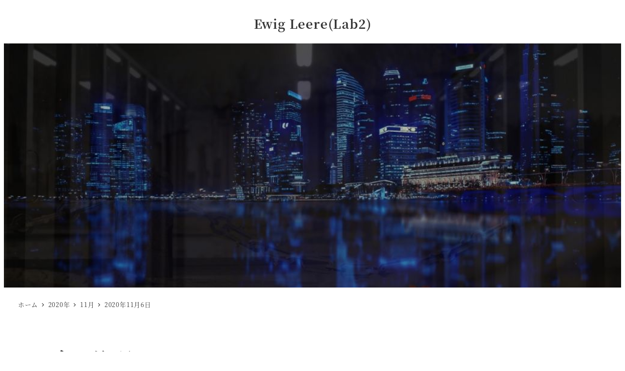

--- FILE ---
content_type: text/html; charset=UTF-8
request_url: https://labor.ewigleere.net/2020/11/06/
body_size: 15647
content:
<!DOCTYPE html>
<html lang="ja" data-sticky-footer="true" data-scrolled="false">

<head>
			<meta charset="UTF-8">
		<meta name="viewport" content="width=device-width, initial-scale=1, minimum-scale=1, viewport-fit=cover">
		<title>2020年11月6日 &#8211; Ewig Leere(Lab2)</title>
<meta name='robots' content='max-image-preview:large' />
	<style>img:is([sizes="auto" i], [sizes^="auto," i]) { contain-intrinsic-size: 3000px 1500px }</style>
						<meta property="og:title" content="2020年11月6日">
		
					<meta property="og:type" content="blog">
		
					<meta property="og:url" content="https://labor.ewigleere.net/2020/11/06/">
		
					<meta property="og:image" content="https://labor.ewigleere.net/wp-content/uploads/2018/12/None-lives-in-the-city-of-vanity.jpg">
		
					<meta property="og:site_name" content="Ewig Leere(Lab2)">
		
					<meta property="og:description" content="「Ewig Leere(Lab2)（エーヴィッヒリーレ・ラボ2）」はLinuxサーバやWebプログラミングなどITやPCに関する話題を綴っているブログです。">
		
					<meta property="og:locale" content="ja_JP">
		
				<link rel='dns-prefetch' href='//www.googletagmanager.com' />
<link rel="alternate" type="application/rss+xml" title="Ewig Leere(Lab2) &raquo; フィード" href="https://labor.ewigleere.net/feed/" />
<link rel="alternate" type="application/rss+xml" title="Ewig Leere(Lab2) &raquo; コメントフィード" href="https://labor.ewigleere.net/comments/feed/" />
		<link rel="profile" href="https://gmpg.org/xfn/11">
				<script type="text/javascript">
/* <![CDATA[ */
window._wpemojiSettings = {"baseUrl":"https:\/\/s.w.org\/images\/core\/emoji\/16.0.1\/72x72\/","ext":".png","svgUrl":"https:\/\/s.w.org\/images\/core\/emoji\/16.0.1\/svg\/","svgExt":".svg","source":{"concatemoji":"https:\/\/labor.ewigleere.net\/wp-includes\/js\/wp-emoji-release.min.js?ver=8f0cd16ef0379bc666dbfd1ab8af2c9c"}};
/*! This file is auto-generated */
!function(s,n){var o,i,e;function c(e){try{var t={supportTests:e,timestamp:(new Date).valueOf()};sessionStorage.setItem(o,JSON.stringify(t))}catch(e){}}function p(e,t,n){e.clearRect(0,0,e.canvas.width,e.canvas.height),e.fillText(t,0,0);var t=new Uint32Array(e.getImageData(0,0,e.canvas.width,e.canvas.height).data),a=(e.clearRect(0,0,e.canvas.width,e.canvas.height),e.fillText(n,0,0),new Uint32Array(e.getImageData(0,0,e.canvas.width,e.canvas.height).data));return t.every(function(e,t){return e===a[t]})}function u(e,t){e.clearRect(0,0,e.canvas.width,e.canvas.height),e.fillText(t,0,0);for(var n=e.getImageData(16,16,1,1),a=0;a<n.data.length;a++)if(0!==n.data[a])return!1;return!0}function f(e,t,n,a){switch(t){case"flag":return n(e,"\ud83c\udff3\ufe0f\u200d\u26a7\ufe0f","\ud83c\udff3\ufe0f\u200b\u26a7\ufe0f")?!1:!n(e,"\ud83c\udde8\ud83c\uddf6","\ud83c\udde8\u200b\ud83c\uddf6")&&!n(e,"\ud83c\udff4\udb40\udc67\udb40\udc62\udb40\udc65\udb40\udc6e\udb40\udc67\udb40\udc7f","\ud83c\udff4\u200b\udb40\udc67\u200b\udb40\udc62\u200b\udb40\udc65\u200b\udb40\udc6e\u200b\udb40\udc67\u200b\udb40\udc7f");case"emoji":return!a(e,"\ud83e\udedf")}return!1}function g(e,t,n,a){var r="undefined"!=typeof WorkerGlobalScope&&self instanceof WorkerGlobalScope?new OffscreenCanvas(300,150):s.createElement("canvas"),o=r.getContext("2d",{willReadFrequently:!0}),i=(o.textBaseline="top",o.font="600 32px Arial",{});return e.forEach(function(e){i[e]=t(o,e,n,a)}),i}function t(e){var t=s.createElement("script");t.src=e,t.defer=!0,s.head.appendChild(t)}"undefined"!=typeof Promise&&(o="wpEmojiSettingsSupports",i=["flag","emoji"],n.supports={everything:!0,everythingExceptFlag:!0},e=new Promise(function(e){s.addEventListener("DOMContentLoaded",e,{once:!0})}),new Promise(function(t){var n=function(){try{var e=JSON.parse(sessionStorage.getItem(o));if("object"==typeof e&&"number"==typeof e.timestamp&&(new Date).valueOf()<e.timestamp+604800&&"object"==typeof e.supportTests)return e.supportTests}catch(e){}return null}();if(!n){if("undefined"!=typeof Worker&&"undefined"!=typeof OffscreenCanvas&&"undefined"!=typeof URL&&URL.createObjectURL&&"undefined"!=typeof Blob)try{var e="postMessage("+g.toString()+"("+[JSON.stringify(i),f.toString(),p.toString(),u.toString()].join(",")+"));",a=new Blob([e],{type:"text/javascript"}),r=new Worker(URL.createObjectURL(a),{name:"wpTestEmojiSupports"});return void(r.onmessage=function(e){c(n=e.data),r.terminate(),t(n)})}catch(e){}c(n=g(i,f,p,u))}t(n)}).then(function(e){for(var t in e)n.supports[t]=e[t],n.supports.everything=n.supports.everything&&n.supports[t],"flag"!==t&&(n.supports.everythingExceptFlag=n.supports.everythingExceptFlag&&n.supports[t]);n.supports.everythingExceptFlag=n.supports.everythingExceptFlag&&!n.supports.flag,n.DOMReady=!1,n.readyCallback=function(){n.DOMReady=!0}}).then(function(){return e}).then(function(){var e;n.supports.everything||(n.readyCallback(),(e=n.source||{}).concatemoji?t(e.concatemoji):e.wpemoji&&e.twemoji&&(t(e.twemoji),t(e.wpemoji)))}))}((window,document),window._wpemojiSettings);
/* ]]> */
</script>
<link rel='stylesheet' id='slick-carousel-css' href='https://labor.ewigleere.net/wp-content/themes/snow-monkey/vendor/inc2734/wp-awesome-widgets/src/assets/packages/slick-carousel/slick/slick.css?ver=1722003393' type='text/css' media='all' />
<link rel='stylesheet' id='slick-carousel-theme-css' href='https://labor.ewigleere.net/wp-content/themes/snow-monkey/vendor/inc2734/wp-awesome-widgets/src/assets/packages/slick-carousel/slick/slick-theme.css?ver=1722003393' type='text/css' media='all' />
<link rel='stylesheet' id='wp-awesome-widgets-css' href='https://labor.ewigleere.net/wp-content/themes/snow-monkey/vendor/inc2734/wp-awesome-widgets/src/assets/css/app.css?ver=1722003393' type='text/css' media='all' />
<link rel='stylesheet' id='wp-share-buttons-css' href='https://labor.ewigleere.net/wp-content/themes/snow-monkey/vendor/inc2734/wp-share-buttons/src/assets/css/wp-share-buttons.css?ver=1722003393' type='text/css' media='all' />
<style id='wp-emoji-styles-inline-css' type='text/css'>

	img.wp-smiley, img.emoji {
		display: inline !important;
		border: none !important;
		box-shadow: none !important;
		height: 1em !important;
		width: 1em !important;
		margin: 0 0.07em !important;
		vertical-align: -0.1em !important;
		background: none !important;
		padding: 0 !important;
	}
</style>
<link rel='stylesheet' id='wp-block-library-css' href='https://labor.ewigleere.net/wp-includes/css/dist/block-library/style.min.css?ver=8f0cd16ef0379bc666dbfd1ab8af2c9c' type='text/css' media='all' />
<link rel='stylesheet' id='wp-like-me-box-css' href='https://labor.ewigleere.net/wp-content/themes/snow-monkey/vendor/inc2734/wp-like-me-box/src/assets/css/wp-like-me-box.css?ver=1722003393' type='text/css' media='all' />
<link rel='stylesheet' id='wp-oembed-blog-card-css' href='https://labor.ewigleere.net/wp-content/themes/snow-monkey/vendor/inc2734/wp-oembed-blog-card/src/assets/css/app.css?ver=1722003393' type='text/css' media='all' />
<style id='global-styles-inline-css' type='text/css'>
:root{--wp--preset--aspect-ratio--square: 1;--wp--preset--aspect-ratio--4-3: 4/3;--wp--preset--aspect-ratio--3-4: 3/4;--wp--preset--aspect-ratio--3-2: 3/2;--wp--preset--aspect-ratio--2-3: 2/3;--wp--preset--aspect-ratio--16-9: 16/9;--wp--preset--aspect-ratio--9-16: 9/16;--wp--preset--color--black: #000000;--wp--preset--color--cyan-bluish-gray: #abb8c3;--wp--preset--color--white: #ffffff;--wp--preset--color--pale-pink: #f78da7;--wp--preset--color--vivid-red: #cf2e2e;--wp--preset--color--luminous-vivid-orange: #ff6900;--wp--preset--color--luminous-vivid-amber: #fcb900;--wp--preset--color--light-green-cyan: #7bdcb5;--wp--preset--color--vivid-green-cyan: #00d084;--wp--preset--color--pale-cyan-blue: #8ed1fc;--wp--preset--color--vivid-cyan-blue: #0693e3;--wp--preset--color--vivid-purple: #9b51e0;--wp--preset--color--sm-accent: var(--accent-color);--wp--preset--color--sm-sub-accent: var(--sub-accent-color);--wp--preset--color--sm-text: var(--_color-text);--wp--preset--color--sm-text-alt: var(--_color-white);--wp--preset--color--sm-lightest-gray: var(--_lightest-color-gray);--wp--preset--color--sm-lighter-gray: var(--_lighter-color-gray);--wp--preset--color--sm-light-gray: var(--_light-color-gray);--wp--preset--color--sm-gray: var(--_color-gray);--wp--preset--color--sm-dark-gray: var(--_dark-color-gray);--wp--preset--color--sm-darker-gray: var(--_darker-color-gray);--wp--preset--color--sm-darkest-gray: var(--_darkest-color-gray);--wp--preset--gradient--vivid-cyan-blue-to-vivid-purple: linear-gradient(135deg,rgba(6,147,227,1) 0%,rgb(155,81,224) 100%);--wp--preset--gradient--light-green-cyan-to-vivid-green-cyan: linear-gradient(135deg,rgb(122,220,180) 0%,rgb(0,208,130) 100%);--wp--preset--gradient--luminous-vivid-amber-to-luminous-vivid-orange: linear-gradient(135deg,rgba(252,185,0,1) 0%,rgba(255,105,0,1) 100%);--wp--preset--gradient--luminous-vivid-orange-to-vivid-red: linear-gradient(135deg,rgba(255,105,0,1) 0%,rgb(207,46,46) 100%);--wp--preset--gradient--very-light-gray-to-cyan-bluish-gray: linear-gradient(135deg,rgb(238,238,238) 0%,rgb(169,184,195) 100%);--wp--preset--gradient--cool-to-warm-spectrum: linear-gradient(135deg,rgb(74,234,220) 0%,rgb(151,120,209) 20%,rgb(207,42,186) 40%,rgb(238,44,130) 60%,rgb(251,105,98) 80%,rgb(254,248,76) 100%);--wp--preset--gradient--blush-light-purple: linear-gradient(135deg,rgb(255,206,236) 0%,rgb(152,150,240) 100%);--wp--preset--gradient--blush-bordeaux: linear-gradient(135deg,rgb(254,205,165) 0%,rgb(254,45,45) 50%,rgb(107,0,62) 100%);--wp--preset--gradient--luminous-dusk: linear-gradient(135deg,rgb(255,203,112) 0%,rgb(199,81,192) 50%,rgb(65,88,208) 100%);--wp--preset--gradient--pale-ocean: linear-gradient(135deg,rgb(255,245,203) 0%,rgb(182,227,212) 50%,rgb(51,167,181) 100%);--wp--preset--gradient--electric-grass: linear-gradient(135deg,rgb(202,248,128) 0%,rgb(113,206,126) 100%);--wp--preset--gradient--midnight: linear-gradient(135deg,rgb(2,3,129) 0%,rgb(40,116,252) 100%);--wp--preset--font-size--small: 13px;--wp--preset--font-size--medium: 20px;--wp--preset--font-size--large: 36px;--wp--preset--font-size--x-large: 42px;--wp--preset--font-size--sm-xs: 0.8rem;--wp--preset--font-size--sm-s: 0.88rem;--wp--preset--font-size--sm-m: 1rem;--wp--preset--font-size--sm-l: 1.14rem;--wp--preset--font-size--sm-xl: 1.33rem;--wp--preset--font-size--sm-2-xl: 1.6rem;--wp--preset--font-size--sm-3-xl: 2rem;--wp--preset--font-size--sm-4-xl: 2.66rem;--wp--preset--font-size--sm-5-xl: 4rem;--wp--preset--font-size--sm-6-xl: 8rem;--wp--preset--spacing--20: var(--_s-2);--wp--preset--spacing--30: var(--_s-1);--wp--preset--spacing--40: var(--_s1);--wp--preset--spacing--50: var(--_s2);--wp--preset--spacing--60: var(--_s3);--wp--preset--spacing--70: var(--_s4);--wp--preset--spacing--80: var(--_s5);--wp--preset--shadow--natural: 6px 6px 9px rgba(0, 0, 0, 0.2);--wp--preset--shadow--deep: 12px 12px 50px rgba(0, 0, 0, 0.4);--wp--preset--shadow--sharp: 6px 6px 0px rgba(0, 0, 0, 0.2);--wp--preset--shadow--outlined: 6px 6px 0px -3px rgba(255, 255, 255, 1), 6px 6px rgba(0, 0, 0, 1);--wp--preset--shadow--crisp: 6px 6px 0px rgba(0, 0, 0, 1);--wp--custom--slim-width: 46rem;--wp--custom--content-max-width: var(--_global--container-max-width);--wp--custom--content-width: var(--wp--custom--content-max-width);--wp--custom--content-wide-width: calc(var(--wp--custom--content-width) + 240px);--wp--custom--has-sidebar-main-basis: var(--wp--custom--slim-width);--wp--custom--has-sidebar-sidebar-basis: 336px;}:root { --wp--style--global--content-size: var(--wp--custom--content-width);--wp--style--global--wide-size: var(--wp--custom--content-wide-width); }:where(body) { margin: 0; }.wp-site-blocks > .alignleft { float: left; margin-right: 2em; }.wp-site-blocks > .alignright { float: right; margin-left: 2em; }.wp-site-blocks > .aligncenter { justify-content: center; margin-left: auto; margin-right: auto; }:where(.wp-site-blocks) > * { margin-block-start: var(--_margin1); margin-block-end: 0; }:where(.wp-site-blocks) > :first-child { margin-block-start: 0; }:where(.wp-site-blocks) > :last-child { margin-block-end: 0; }:root { --wp--style--block-gap: var(--_margin1); }:root :where(.is-layout-flow) > :first-child{margin-block-start: 0;}:root :where(.is-layout-flow) > :last-child{margin-block-end: 0;}:root :where(.is-layout-flow) > *{margin-block-start: var(--_margin1);margin-block-end: 0;}:root :where(.is-layout-constrained) > :first-child{margin-block-start: 0;}:root :where(.is-layout-constrained) > :last-child{margin-block-end: 0;}:root :where(.is-layout-constrained) > *{margin-block-start: var(--_margin1);margin-block-end: 0;}:root :where(.is-layout-flex){gap: var(--_margin1);}:root :where(.is-layout-grid){gap: var(--_margin1);}.is-layout-flow > .alignleft{float: left;margin-inline-start: 0;margin-inline-end: 2em;}.is-layout-flow > .alignright{float: right;margin-inline-start: 2em;margin-inline-end: 0;}.is-layout-flow > .aligncenter{margin-left: auto !important;margin-right: auto !important;}.is-layout-constrained > .alignleft{float: left;margin-inline-start: 0;margin-inline-end: 2em;}.is-layout-constrained > .alignright{float: right;margin-inline-start: 2em;margin-inline-end: 0;}.is-layout-constrained > .aligncenter{margin-left: auto !important;margin-right: auto !important;}.is-layout-constrained > :where(:not(.alignleft):not(.alignright):not(.alignfull)){max-width: var(--wp--style--global--content-size);margin-left: auto !important;margin-right: auto !important;}.is-layout-constrained > .alignwide{max-width: var(--wp--style--global--wide-size);}body .is-layout-flex{display: flex;}.is-layout-flex{flex-wrap: wrap;align-items: center;}.is-layout-flex > :is(*, div){margin: 0;}body .is-layout-grid{display: grid;}.is-layout-grid > :is(*, div){margin: 0;}body{padding-top: 0px;padding-right: 0px;padding-bottom: 0px;padding-left: 0px;}a:where(:not(.wp-element-button)){color: var(--wp--preset--color--sm-accent);text-decoration: underline;}:root :where(.wp-element-button, .wp-block-button__link){background-color: var(--wp--preset--color--sm-accent);border-radius: var(--_global--border-radius);border-width: 0;color: var(--wp--preset--color--sm-text-alt);font-family: inherit;font-size: inherit;line-height: inherit;padding-top: calc(var(--_padding-1) * .5);padding-right: var(--_padding-1);padding-bottom: calc(var(--_padding-1) * .5);padding-left: var(--_padding-1);text-decoration: none;}.has-black-color{color: var(--wp--preset--color--black) !important;}.has-cyan-bluish-gray-color{color: var(--wp--preset--color--cyan-bluish-gray) !important;}.has-white-color{color: var(--wp--preset--color--white) !important;}.has-pale-pink-color{color: var(--wp--preset--color--pale-pink) !important;}.has-vivid-red-color{color: var(--wp--preset--color--vivid-red) !important;}.has-luminous-vivid-orange-color{color: var(--wp--preset--color--luminous-vivid-orange) !important;}.has-luminous-vivid-amber-color{color: var(--wp--preset--color--luminous-vivid-amber) !important;}.has-light-green-cyan-color{color: var(--wp--preset--color--light-green-cyan) !important;}.has-vivid-green-cyan-color{color: var(--wp--preset--color--vivid-green-cyan) !important;}.has-pale-cyan-blue-color{color: var(--wp--preset--color--pale-cyan-blue) !important;}.has-vivid-cyan-blue-color{color: var(--wp--preset--color--vivid-cyan-blue) !important;}.has-vivid-purple-color{color: var(--wp--preset--color--vivid-purple) !important;}.has-sm-accent-color{color: var(--wp--preset--color--sm-accent) !important;}.has-sm-sub-accent-color{color: var(--wp--preset--color--sm-sub-accent) !important;}.has-sm-text-color{color: var(--wp--preset--color--sm-text) !important;}.has-sm-text-alt-color{color: var(--wp--preset--color--sm-text-alt) !important;}.has-sm-lightest-gray-color{color: var(--wp--preset--color--sm-lightest-gray) !important;}.has-sm-lighter-gray-color{color: var(--wp--preset--color--sm-lighter-gray) !important;}.has-sm-light-gray-color{color: var(--wp--preset--color--sm-light-gray) !important;}.has-sm-gray-color{color: var(--wp--preset--color--sm-gray) !important;}.has-sm-dark-gray-color{color: var(--wp--preset--color--sm-dark-gray) !important;}.has-sm-darker-gray-color{color: var(--wp--preset--color--sm-darker-gray) !important;}.has-sm-darkest-gray-color{color: var(--wp--preset--color--sm-darkest-gray) !important;}.has-black-background-color{background-color: var(--wp--preset--color--black) !important;}.has-cyan-bluish-gray-background-color{background-color: var(--wp--preset--color--cyan-bluish-gray) !important;}.has-white-background-color{background-color: var(--wp--preset--color--white) !important;}.has-pale-pink-background-color{background-color: var(--wp--preset--color--pale-pink) !important;}.has-vivid-red-background-color{background-color: var(--wp--preset--color--vivid-red) !important;}.has-luminous-vivid-orange-background-color{background-color: var(--wp--preset--color--luminous-vivid-orange) !important;}.has-luminous-vivid-amber-background-color{background-color: var(--wp--preset--color--luminous-vivid-amber) !important;}.has-light-green-cyan-background-color{background-color: var(--wp--preset--color--light-green-cyan) !important;}.has-vivid-green-cyan-background-color{background-color: var(--wp--preset--color--vivid-green-cyan) !important;}.has-pale-cyan-blue-background-color{background-color: var(--wp--preset--color--pale-cyan-blue) !important;}.has-vivid-cyan-blue-background-color{background-color: var(--wp--preset--color--vivid-cyan-blue) !important;}.has-vivid-purple-background-color{background-color: var(--wp--preset--color--vivid-purple) !important;}.has-sm-accent-background-color{background-color: var(--wp--preset--color--sm-accent) !important;}.has-sm-sub-accent-background-color{background-color: var(--wp--preset--color--sm-sub-accent) !important;}.has-sm-text-background-color{background-color: var(--wp--preset--color--sm-text) !important;}.has-sm-text-alt-background-color{background-color: var(--wp--preset--color--sm-text-alt) !important;}.has-sm-lightest-gray-background-color{background-color: var(--wp--preset--color--sm-lightest-gray) !important;}.has-sm-lighter-gray-background-color{background-color: var(--wp--preset--color--sm-lighter-gray) !important;}.has-sm-light-gray-background-color{background-color: var(--wp--preset--color--sm-light-gray) !important;}.has-sm-gray-background-color{background-color: var(--wp--preset--color--sm-gray) !important;}.has-sm-dark-gray-background-color{background-color: var(--wp--preset--color--sm-dark-gray) !important;}.has-sm-darker-gray-background-color{background-color: var(--wp--preset--color--sm-darker-gray) !important;}.has-sm-darkest-gray-background-color{background-color: var(--wp--preset--color--sm-darkest-gray) !important;}.has-black-border-color{border-color: var(--wp--preset--color--black) !important;}.has-cyan-bluish-gray-border-color{border-color: var(--wp--preset--color--cyan-bluish-gray) !important;}.has-white-border-color{border-color: var(--wp--preset--color--white) !important;}.has-pale-pink-border-color{border-color: var(--wp--preset--color--pale-pink) !important;}.has-vivid-red-border-color{border-color: var(--wp--preset--color--vivid-red) !important;}.has-luminous-vivid-orange-border-color{border-color: var(--wp--preset--color--luminous-vivid-orange) !important;}.has-luminous-vivid-amber-border-color{border-color: var(--wp--preset--color--luminous-vivid-amber) !important;}.has-light-green-cyan-border-color{border-color: var(--wp--preset--color--light-green-cyan) !important;}.has-vivid-green-cyan-border-color{border-color: var(--wp--preset--color--vivid-green-cyan) !important;}.has-pale-cyan-blue-border-color{border-color: var(--wp--preset--color--pale-cyan-blue) !important;}.has-vivid-cyan-blue-border-color{border-color: var(--wp--preset--color--vivid-cyan-blue) !important;}.has-vivid-purple-border-color{border-color: var(--wp--preset--color--vivid-purple) !important;}.has-sm-accent-border-color{border-color: var(--wp--preset--color--sm-accent) !important;}.has-sm-sub-accent-border-color{border-color: var(--wp--preset--color--sm-sub-accent) !important;}.has-sm-text-border-color{border-color: var(--wp--preset--color--sm-text) !important;}.has-sm-text-alt-border-color{border-color: var(--wp--preset--color--sm-text-alt) !important;}.has-sm-lightest-gray-border-color{border-color: var(--wp--preset--color--sm-lightest-gray) !important;}.has-sm-lighter-gray-border-color{border-color: var(--wp--preset--color--sm-lighter-gray) !important;}.has-sm-light-gray-border-color{border-color: var(--wp--preset--color--sm-light-gray) !important;}.has-sm-gray-border-color{border-color: var(--wp--preset--color--sm-gray) !important;}.has-sm-dark-gray-border-color{border-color: var(--wp--preset--color--sm-dark-gray) !important;}.has-sm-darker-gray-border-color{border-color: var(--wp--preset--color--sm-darker-gray) !important;}.has-sm-darkest-gray-border-color{border-color: var(--wp--preset--color--sm-darkest-gray) !important;}.has-vivid-cyan-blue-to-vivid-purple-gradient-background{background: var(--wp--preset--gradient--vivid-cyan-blue-to-vivid-purple) !important;}.has-light-green-cyan-to-vivid-green-cyan-gradient-background{background: var(--wp--preset--gradient--light-green-cyan-to-vivid-green-cyan) !important;}.has-luminous-vivid-amber-to-luminous-vivid-orange-gradient-background{background: var(--wp--preset--gradient--luminous-vivid-amber-to-luminous-vivid-orange) !important;}.has-luminous-vivid-orange-to-vivid-red-gradient-background{background: var(--wp--preset--gradient--luminous-vivid-orange-to-vivid-red) !important;}.has-very-light-gray-to-cyan-bluish-gray-gradient-background{background: var(--wp--preset--gradient--very-light-gray-to-cyan-bluish-gray) !important;}.has-cool-to-warm-spectrum-gradient-background{background: var(--wp--preset--gradient--cool-to-warm-spectrum) !important;}.has-blush-light-purple-gradient-background{background: var(--wp--preset--gradient--blush-light-purple) !important;}.has-blush-bordeaux-gradient-background{background: var(--wp--preset--gradient--blush-bordeaux) !important;}.has-luminous-dusk-gradient-background{background: var(--wp--preset--gradient--luminous-dusk) !important;}.has-pale-ocean-gradient-background{background: var(--wp--preset--gradient--pale-ocean) !important;}.has-electric-grass-gradient-background{background: var(--wp--preset--gradient--electric-grass) !important;}.has-midnight-gradient-background{background: var(--wp--preset--gradient--midnight) !important;}.has-small-font-size{font-size: var(--wp--preset--font-size--small) !important;}.has-medium-font-size{font-size: var(--wp--preset--font-size--medium) !important;}.has-large-font-size{font-size: var(--wp--preset--font-size--large) !important;}.has-x-large-font-size{font-size: var(--wp--preset--font-size--x-large) !important;}.has-sm-xs-font-size{font-size: var(--wp--preset--font-size--sm-xs) !important;}.has-sm-s-font-size{font-size: var(--wp--preset--font-size--sm-s) !important;}.has-sm-m-font-size{font-size: var(--wp--preset--font-size--sm-m) !important;}.has-sm-l-font-size{font-size: var(--wp--preset--font-size--sm-l) !important;}.has-sm-xl-font-size{font-size: var(--wp--preset--font-size--sm-xl) !important;}.has-sm-2-xl-font-size{font-size: var(--wp--preset--font-size--sm-2-xl) !important;}.has-sm-3-xl-font-size{font-size: var(--wp--preset--font-size--sm-3-xl) !important;}.has-sm-4-xl-font-size{font-size: var(--wp--preset--font-size--sm-4-xl) !important;}.has-sm-5-xl-font-size{font-size: var(--wp--preset--font-size--sm-5-xl) !important;}.has-sm-6-xl-font-size{font-size: var(--wp--preset--font-size--sm-6-xl) !important;}
:root :where(.wp-block-pullquote){border-top-color: currentColor;border-top-width: 4px;border-top-style: solid;border-bottom-color: currentColor;border-bottom-width: 4px;border-bottom-style: solid;font-size: 1.5em;font-style: italic;font-weight: bold;line-height: 1.6;padding-top: var(--_padding2);padding-bottom: var(--_padding2);}
:root :where(.wp-block-code){background-color: var(--wp--preset--color--sm-lightest-gray);border-radius: var(--_global--border-radius);border-color: var(--wp--preset--color--sm-lighter-gray);border-width: 1px;border-style: solid;padding-top: var(--_padding1);padding-right: var(--_padding1);padding-bottom: var(--_padding1);padding-left: var(--_padding1);}
:root :where(.wp-block-search .wp-element-button,.wp-block-search  .wp-block-button__link){background-color: var(--wp--preset--color--sm-text-alt);border-width: 1px;color: var(--wp--preset--color--sm-text);padding-top: var(--_padding-2);padding-right: var(--_padding-2);padding-bottom: var(--_padding-2);padding-left: var(--_padding-2);}
:root :where(.wp-block-social-links-is-layout-flow) > :first-child{margin-block-start: 0;}:root :where(.wp-block-social-links-is-layout-flow) > :last-child{margin-block-end: 0;}:root :where(.wp-block-social-links-is-layout-flow) > *{margin-block-start: var(--_margin-1);margin-block-end: 0;}:root :where(.wp-block-social-links-is-layout-constrained) > :first-child{margin-block-start: 0;}:root :where(.wp-block-social-links-is-layout-constrained) > :last-child{margin-block-end: 0;}:root :where(.wp-block-social-links-is-layout-constrained) > *{margin-block-start: var(--_margin-1);margin-block-end: 0;}:root :where(.wp-block-social-links-is-layout-flex){gap: var(--_margin-1);}:root :where(.wp-block-social-links-is-layout-grid){gap: var(--_margin-1);}
:root :where(.wp-block-table > table){border-color: var(--wp--preset--color--sm-lighter-gray);}
</style>
<link rel='stylesheet' id='foobox-free-min-css' href='https://labor.ewigleere.net/wp-content/plugins/foobox-image-lightbox/free/css/foobox.free.min.css?ver=2.7.35' type='text/css' media='all' />
<link rel='stylesheet' id='ppress-frontend-css' href='https://labor.ewigleere.net/wp-content/plugins/wp-user-avatar/assets/css/frontend.min.css?ver=4.16.7' type='text/css' media='all' />
<link rel='stylesheet' id='ppress-flatpickr-css' href='https://labor.ewigleere.net/wp-content/plugins/wp-user-avatar/assets/flatpickr/flatpickr.min.css?ver=4.16.7' type='text/css' media='all' />
<link rel='stylesheet' id='ppress-select2-css' href='https://labor.ewigleere.net/wp-content/plugins/wp-user-avatar/assets/select2/select2.min.css?ver=8f0cd16ef0379bc666dbfd1ab8af2c9c' type='text/css' media='all' />
<link rel='stylesheet' id='snow-monkey-app-css' href='https://labor.ewigleere.net/wp-content/themes/snow-monkey/assets/css/app/app.css?ver=1722003393' type='text/css' media='all' />
<style id='snow-monkey-app-inline-css' type='text/css'>
@font-face { font-family: "Noto Sans JP"; font-style: normal; font-weight: 400; src: url("https://labor.ewigleere.net/wp-content/themes/snow-monkey/assets/fonts/NotoSansJP-Regular.woff2") format("woff2"); }@font-face { font-family: "Noto Sans JP"; font-style: normal; font-weight: 700; src: url("https://labor.ewigleere.net/wp-content/themes/snow-monkey/assets/fonts/NotoSansJP-Bold.woff2") format("woff2"); }@font-face { font-family: "Noto Serif JP"; font-style: normal; font-weight: 400; src: url("https://labor.ewigleere.net/wp-content/themes/snow-monkey/assets/fonts/NotoSerifJP-Regular.woff2") format("woff2"); }@font-face { font-family: "Noto Serif JP"; font-style: normal; font-weight: 700; src: url("https://labor.ewigleere.net/wp-content/themes/snow-monkey/assets/fonts/NotoSerifJP-Bold.woff2") format("woff2"); }@font-face { font-family: "M PLUS 1p"; font-style: normal; font-weight: 400; src: url("https://labor.ewigleere.net/wp-content/themes/snow-monkey/assets/fonts/MPLUS1p-Regular.woff2") format("woff2"); }@font-face { font-family: "M PLUS 1p"; font-style: normal; font-weight: 700; src: url("https://labor.ewigleere.net/wp-content/themes/snow-monkey/assets/fonts/MPLUS1p-Bold.woff2") format("woff2"); }@font-face { font-family: "M PLUS Rounded 1c"; font-style: normal; font-weight: 400; src: url("https://labor.ewigleere.net/wp-content/themes/snow-monkey/assets/fonts/MPLUSRounded1c-Regular.woff2") format("woff2"); }@font-face { font-family: "M PLUS Rounded 1c"; font-style: normal; font-weight: 700; src: url("https://labor.ewigleere.net/wp-content/themes/snow-monkey/assets/fonts/MPLUSRounded1c-Bold.woff2") format("woff2"); }@font-face { font-family: "BIZ UDPGothic"; font-style: normal; font-weight: 400; src: url("https://labor.ewigleere.net/wp-content/themes/snow-monkey/assets/fonts/BIZUDPGothic-Regular.woff2") format("woff2"); }@font-face { font-family: "BIZ UDPGothic"; font-style: normal; font-weight: 700; src: url("https://labor.ewigleere.net/wp-content/themes/snow-monkey/assets/fonts/BIZUDPGothic-Bold.woff2") format("woff2"); }@font-face { font-family: "BIZ UDPMincho"; font-style: normal; font-weight: 400; src: url("https://labor.ewigleere.net/wp-content/themes/snow-monkey/assets/fonts/BIZUDPMincho-Regular.woff2") format("woff2"); }@font-face { font-family: "BIZ UDPMincho"; font-style: normal; font-weight: 700; src: url("https://labor.ewigleere.net/wp-content/themes/snow-monkey/assets/fonts/BIZUDPMincho-Bold.woff2") format("woff2"); }
input[type="email"],input[type="number"],input[type="password"],input[type="search"],input[type="tel"],input[type="text"],input[type="url"],textarea { font-size: 16px }
:root { --_margin-scale: 1;--_space: 1.8rem;--_space-unitless: 1.8;--accent-color: #042600;--wp--preset--color--accent-color: var(--accent-color);--dark-accent-color: #000000;--light-accent-color: #0f8c00;--lighter-accent-color: #16d100;--lightest-accent-color: #18e300;--sub-accent-color: #707593;--wp--preset--color--sub-accent-color: var(--sub-accent-color);--dark-sub-accent-color: #444759;--light-sub-accent-color: #aaadbf;--lighter-sub-accent-color: #d1d3dd;--lightest-sub-accent-color: #dcdde4;--_half-leading: 0.4;--font-family: "Noto Serif JP",serif;--_global--font-family: var(--font-family);--_global--font-size-px: 16px }
html { letter-spacing: 0.05rem }
.p-infobar__inner { background-color: #042600 }
.p-infobar__content { color: #fff }
</style>
<link rel='stylesheet' id='snow-monkey-theme-css' href='https://labor.ewigleere.net/wp-content/themes/snow-monkey/assets/css/app/app-theme.css?ver=1722003393' type='text/css' media='all' />
<style id='snow-monkey-theme-inline-css' type='text/css'>
:root { --entry-content-h2-background-color: #f7f7f7;--entry-content-h2-padding: calc(var(--_space) * 0.25) calc(var(--_space) * 0.25) calc(var(--_space) * 0.25) calc(var(--_space) * 0.5);--entry-content-h3-border-bottom: 1px solid #eee;--entry-content-h3-padding: 0 0 calc(var(--_space) * 0.25);--widget-title-display: flex;--widget-title-flex-direction: row;--widget-title-align-items: center;--widget-title-justify-content: center;--widget-title-pseudo-display: block;--widget-title-pseudo-content: "";--widget-title-pseudo-height: 1px;--widget-title-pseudo-background-color: #111;--widget-title-pseudo-flex: 1 0 0%;--widget-title-pseudo-min-width: 20px;--widget-title-before-margin-right: .5em;--widget-title-after-margin-left: .5em }
body { --entry-content-h2-border-left: 1px solid var(--wp--preset--color--sm-accent) }
</style>
<link rel='stylesheet' id='snow-monkey-custom-widgets-app-css' href='https://labor.ewigleere.net/wp-content/themes/snow-monkey/assets/css/custom-widgets/app.css?ver=1722003393' type='text/css' media='all' />
<link rel='stylesheet' id='snow-monkey-custom-widgets-theme-css' href='https://labor.ewigleere.net/wp-content/themes/snow-monkey/assets/css/custom-widgets/app-theme.css?ver=1722003393' type='text/css' media='all' />
<link rel='stylesheet' id='snow-monkey-block-library-app-css' href='https://labor.ewigleere.net/wp-content/themes/snow-monkey/assets/css/block-library/app.css?ver=1722003393' type='text/css' media='all' />
<link rel='stylesheet' id='snow-monkey-block-library-theme-css' href='https://labor.ewigleere.net/wp-content/themes/snow-monkey/assets/css/block-library/app-theme.css?ver=1722003393' type='text/css' media='all' />
<link rel='stylesheet' id='spider-css' href='https://labor.ewigleere.net/wp-content/themes/snow-monkey/assets/css/app/spider.css?ver=1722003393' type='text/css' media='all' />
<script type="text/javascript" id="wp-oembed-blog-card-js-extra">
/* <![CDATA[ */
var WP_OEMBED_BLOG_CARD = {"endpoint":"https:\/\/labor.ewigleere.net\/wp-json\/wp-oembed-blog-card\/v1"};
/* ]]> */
</script>
<script type="text/javascript" src="https://labor.ewigleere.net/wp-content/themes/snow-monkey/vendor/inc2734/wp-oembed-blog-card/src/assets/js/app.js?ver=1722003393" id="wp-oembed-blog-card-js" defer="defer" data-wp-strategy="defer"></script>
<script type="text/javascript" src="https://labor.ewigleere.net/wp-content/themes/snow-monkey/vendor/inc2734/wp-contents-outline/src/assets/packages/@inc2734/contents-outline/dist/index.js?ver=1722003393" id="contents-outline-js" defer="defer" data-wp-strategy="defer"></script>
<script type="text/javascript" src="https://labor.ewigleere.net/wp-content/themes/snow-monkey/vendor/inc2734/wp-contents-outline/src/assets/js/app.js?ver=1722003393" id="wp-contents-outline-js" defer="defer" data-wp-strategy="defer"></script>
<script type="text/javascript" id="wp-share-buttons-js-extra">
/* <![CDATA[ */
var inc2734_wp_share_buttons = {"copy_success":"\u30b3\u30d4\u30fc\u3057\u307e\u3057\u305f\uff01","copy_failed":"\u30b3\u30d4\u30fc\u306b\u5931\u6557\u3057\u307e\u3057\u305f\uff01"};
/* ]]> */
</script>
<script type="text/javascript" src="https://labor.ewigleere.net/wp-content/themes/snow-monkey/vendor/inc2734/wp-share-buttons/src/assets/js/wp-share-buttons.js?ver=1722003393" id="wp-share-buttons-js" defer="defer" data-wp-strategy="defer"></script>
<script type="text/javascript" src="https://labor.ewigleere.net/wp-includes/js/jquery/jquery.min.js?ver=3.7.1" id="jquery-core-js"></script>
<script type="text/javascript" src="https://labor.ewigleere.net/wp-includes/js/jquery/jquery-migrate.min.js?ver=3.4.1" id="jquery-migrate-js"></script>
<script type="text/javascript" src="https://labor.ewigleere.net/wp-content/plugins/wp-user-avatar/assets/flatpickr/flatpickr.min.js?ver=4.16.7" id="ppress-flatpickr-js"></script>
<script type="text/javascript" src="https://labor.ewigleere.net/wp-content/plugins/wp-user-avatar/assets/select2/select2.min.js?ver=4.16.7" id="ppress-select2-js"></script>
<script type="text/javascript" src="https://www.googletagmanager.com/gtag/js?id=G-6259ZD7MS6&amp;ver=1" id="inc2734-wp-seo-google-analytics-js"></script>
<script type="text/javascript" id="inc2734-wp-seo-google-analytics-js-after">
/* <![CDATA[ */
window.dataLayer = window.dataLayer || []; function gtag(){dataLayer.push(arguments)}; gtag('js', new Date()); gtag('config', 'G-6259ZD7MS6');
/* ]]> */
</script>
<script type="text/javascript" src="https://labor.ewigleere.net/wp-content/themes/snow-monkey/assets/js/widgets.js?ver=1722003393" id="snow-monkey-widgets-js" defer="defer" data-wp-strategy="defer"></script>
<script type="text/javascript" src="https://labor.ewigleere.net/wp-content/themes/snow-monkey/assets/js/page-top.js?ver=1722003393" id="snow-monkey-page-top-js" defer="defer" data-wp-strategy="defer"></script>
<script type="text/javascript" src="https://labor.ewigleere.net/wp-content/themes/snow-monkey/assets/js/hash-nav.js?ver=1722003393" id="snow-monkey-hash-nav-js" defer="defer" data-wp-strategy="defer"></script>
<script type="text/javascript" src="https://labor.ewigleere.net/wp-content/themes/snow-monkey/assets/js/smooth-scroll.js?ver=1722003393" id="snow-monkey-smooth-scroll-js" defer="defer" data-wp-strategy="defer"></script>
<script type="text/javascript" src="https://labor.ewigleere.net/wp-content/themes/snow-monkey/assets/packages/spider/dist/js/spider.js?ver=1722003393" id="spider-js" defer="defer" data-wp-strategy="defer"></script>
<script type="text/javascript" id="snow-monkey-js-extra">
/* <![CDATA[ */
var snow_monkey = {"home_url":"https:\/\/labor.ewigleere.net","children_expander_open_label":"\u30b5\u30d6\u30e1\u30cb\u30e5\u30fc\u3092\u958b\u304f","children_expander_close_label":"\u30b5\u30d6\u30e1\u30cb\u30e5\u30fc\u3092\u9589\u3058\u308b"};
var inc2734_wp_share_buttons_facebook = {"endpoint":"https:\/\/labor.ewigleere.net\/wp-admin\/admin-ajax.php","action":"inc2734_wp_share_buttons_facebook","_ajax_nonce":"54c98918d5"};
var inc2734_wp_share_buttons_twitter = {"endpoint":"https:\/\/labor.ewigleere.net\/wp-admin\/admin-ajax.php","action":"inc2734_wp_share_buttons_twitter","_ajax_nonce":"7695e172dc"};
var inc2734_wp_share_buttons_hatena = {"endpoint":"https:\/\/labor.ewigleere.net\/wp-admin\/admin-ajax.php","action":"inc2734_wp_share_buttons_hatena","_ajax_nonce":"df18240a95"};
var inc2734_wp_share_buttons_feedly = {"endpoint":"https:\/\/labor.ewigleere.net\/wp-admin\/admin-ajax.php","action":"inc2734_wp_share_buttons_feedly","_ajax_nonce":"835292ba27"};
/* ]]> */
</script>
<script type="text/javascript" src="https://labor.ewigleere.net/wp-content/themes/snow-monkey/assets/js/app.js?ver=1722003393" id="snow-monkey-js" defer="defer" data-wp-strategy="defer"></script>
<script type="text/javascript" src="https://labor.ewigleere.net/wp-content/themes/snow-monkey/assets/packages/fontawesome-free/all.min.js?ver=1722003393" id="fontawesome6-js" defer="defer" data-wp-strategy="defer"></script>
<script type="text/javascript" id="foobox-free-min-js-before">
/* <![CDATA[ */
/* Run FooBox FREE (v2.7.35) */
var FOOBOX = window.FOOBOX = {
	ready: true,
	disableOthers: false,
	o: {wordpress: { enabled: true }, countMessage:'image %index of %total', captions: { dataTitle: ["captionTitle","title"], dataDesc: ["captionDesc","description"] }, rel: '', excludes:'.fbx-link,.nofoobox,.nolightbox,a[href*="pinterest.com/pin/create/button/"]', affiliate : { enabled: false }},
	selectors: [
		".gallery", ".wp-block-gallery", ".wp-caption", ".wp-block-image", "a:has(img[class*=wp-image-])", ".post a:has(img[class*=wp-image-])", ".foobox"
	],
	pre: function( $ ){
		// Custom JavaScript (Pre)
		
	},
	post: function( $ ){
		// Custom JavaScript (Post)
		
		// Custom Captions Code
		
	},
	custom: function( $ ){
		// Custom Extra JS
		
	}
};
/* ]]> */
</script>
<script type="text/javascript" src="https://labor.ewigleere.net/wp-content/plugins/foobox-image-lightbox/free/js/foobox.free.min.js?ver=2.7.35" id="foobox-free-min-js"></script>
<link rel="https://api.w.org/" href="https://labor.ewigleere.net/wp-json/" />		<meta name="google-site-verification" content="yqQ6v922sd1miKGt5_5cm1Z8MTzmNyyuM4v8_dn0qLw">
				<script type="application/ld+json">
			{"@context":"http:\/\/schema.org","@type":"WebSite","publisher":{"@type":"Organization","url":"https:\/\/labor.ewigleere.net","name":"Ewig Leere(Lab2)","logo":{"@type":"ImageObject","url":false}}}		</script>
							<meta name="twitter:card" content="summary_large_image">
		
					<meta name="twitter:site" content="@Bredtn_1et">
							<link rel="preload" href="https://labor.ewigleere.net/wp-content/themes/snow-monkey/assets/fonts/NotoSerifJP-Regular.woff2" as="font" type="font/woff2" crossorigin />
						<link rel="preload" href="https://labor.ewigleere.net/wp-content/themes/snow-monkey/assets/fonts/NotoSerifJP-Bold.woff2" as="font" type="font/woff2" crossorigin />
					<meta name="theme-color" content="#042600">
		<link rel="icon" href="https://labor.ewigleere.net/wp-content/uploads/2019/05/cropped-thumbnail_ewigleere_lab-32x32.jpg" sizes="32x32" />
<link rel="icon" href="https://labor.ewigleere.net/wp-content/uploads/2019/05/cropped-thumbnail_ewigleere_lab-192x192.jpg" sizes="192x192" />
<link rel="apple-touch-icon" href="https://labor.ewigleere.net/wp-content/uploads/2019/05/cropped-thumbnail_ewigleere_lab-180x180.jpg" />
<meta name="msapplication-TileImage" content="https://labor.ewigleere.net/wp-content/uploads/2019/05/cropped-thumbnail_ewigleere_lab-270x270.jpg" />
</head>

<body data-rsssl=1 class="archive date wp-theme-snow-monkey l-body--one-column l-body" id="body"
	data-has-sidebar="false"
	data-is-full-template="false"
	data-is-slim-width="false"
	data-header-layout="center"
		ontouchstart=""
	>

			<div id="page-start"></div>
			
	
	<div class="l-container">
		
<header class="l-header l-header--center" role="banner">
	
	<div class="l-header__content">
		
<div class="l-center-header" data-has-global-nav="false">
	<div class="c-container">
		
		<div class="l-center-header__row">
			<div class="c-row c-row--margin-s c-row--lg-margin c-row--middle c-row--between c-row--nowrap">
				
				
				
				<div class="c-row__col c-row__col--auto u-text-center">
					<div class="c-site-branding">
	
		<div class="c-site-branding__title">
								<a href="https://labor.ewigleere.net">Ewig Leere(Lab2)</a>
						</div>

		
	</div>
				</div>

				
				
							</div>
		</div>

			</div>
</div>
	</div>

	</header>

		<div class="l-contents" role="document">
			
			
			
			
<div
	class="c-page-header"
	data-align=""
	data-has-content="false"
	data-has-image="true"
	>

			<div class="c-page-header__bgimage">
			<img src="https://labor.ewigleere.net/wp-content/uploads/2019/05/Ewig-Leere-Background.jpg" alt="">
					</div>
	
	</div>

			<div class="l-contents__body">
				<div class="l-contents__container c-fluid-container">
					
<div class="p-breadcrumbs-wrapper">
	<ol class="c-breadcrumbs" itemscope itemtype="http://schema.org/BreadcrumbList">
								<li
				class="c-breadcrumbs__item"
				itemprop="itemListElement"
				itemscope
				itemtype="http://schema.org/ListItem"
			>
				<a
					itemscope
					itemtype="http://schema.org/Thing"
					itemprop="item"
					href="https://labor.ewigleere.net/"
					itemid="https://labor.ewigleere.net/"
									>
					<span itemprop="name">ホーム</span>
				</a>
				<meta itemprop="position" content="1" />
			</li>
								<li
				class="c-breadcrumbs__item"
				itemprop="itemListElement"
				itemscope
				itemtype="http://schema.org/ListItem"
			>
				<a
					itemscope
					itemtype="http://schema.org/Thing"
					itemprop="item"
					href="https://labor.ewigleere.net/2020/"
					itemid="https://labor.ewigleere.net/2020/"
									>
					<span itemprop="name">2020年</span>
				</a>
				<meta itemprop="position" content="2" />
			</li>
								<li
				class="c-breadcrumbs__item"
				itemprop="itemListElement"
				itemscope
				itemtype="http://schema.org/ListItem"
			>
				<a
					itemscope
					itemtype="http://schema.org/Thing"
					itemprop="item"
					href="https://labor.ewigleere.net/2020/11/"
					itemid="https://labor.ewigleere.net/2020/11/"
									>
					<span itemprop="name">11月</span>
				</a>
				<meta itemprop="position" content="3" />
			</li>
								<li
				class="c-breadcrumbs__item"
				itemprop="itemListElement"
				itemscope
				itemtype="http://schema.org/ListItem"
			>
				<a
					itemscope
					itemtype="http://schema.org/Thing"
					itemprop="item"
					href="https://labor.ewigleere.net/2020/11/06/"
					itemid="https://labor.ewigleere.net/2020/11/06/"
											aria-current="page"
									>
					<span itemprop="name">2020年11月6日</span>
				</a>
				<meta itemprop="position" content="4" />
			</li>
			</ol>
</div>

					
					<div class="l-contents__inner">
						<main class="l-contents__main" role="main">
							
							

<div class="c-entry">
	
<header class="c-entry__header">
	<h1 class="c-entry__title">2020年11月6日</h1>
</header>

	<div class="c-entry__body">
		
		
		

<div class="c-entry__content p-entry-content">
	
	
<div class="p-archive">
	
<ul
	class="c-entries c-entries--rich-media"
	data-has-infeed-ads="false"
	data-force-sm-1col="false"
>
					<li class="c-entries__item">
			
<a href="https://labor.ewigleere.net/2020/11/06/ansible_execute_yum_update/">
	<section class="c-entry-summary c-entry-summary--post c-entry-summary--type-post">
		
<div class="c-entry-summary__figure">
			<img width="768" height="432" src="https://labor.ewigleere.net/wp-content/uploads/2020/11/ansible-768x432.jpg" class="attachment-medium_large size-medium_large wp-post-image" alt="" decoding="async" fetchpriority="high" srcset="https://labor.ewigleere.net/wp-content/uploads/2020/11/ansible-768x432.jpg 768w, https://labor.ewigleere.net/wp-content/uploads/2020/11/ansible-300x169.jpg 300w, https://labor.ewigleere.net/wp-content/uploads/2020/11/ansible-1024x576.jpg 1024w, https://labor.ewigleere.net/wp-content/uploads/2020/11/ansible-150x84.jpg 150w, https://labor.ewigleere.net/wp-content/uploads/2020/11/ansible-1536x864.jpg 1536w, https://labor.ewigleere.net/wp-content/uploads/2020/11/ansible.jpg 1600w" sizes="(max-width: 768px) 100vw, 768px" />	
	
	<span class="c-entry-summary__term c-entry-summary__term--category-254 c-entry-summary__term--category-slug-ansible">
		Ansible	</span>
</div>

		<div class="c-entry-summary__body">
			<div class="c-entry-summary__header">
				
<h2 class="c-entry-summary__title">
	Ansible を使って yum update を実行する</h2>
			</div>

			
<div class="c-entry-summary__content">
	Ansibleコントロールノード を Dockerコンテナ でビルドし、リモートサーバに公開鍵認証で [&hellip;]</div>

			
<div class="c-entry-summary__meta">
	<ul class="c-meta">
					<li class="c-meta__item c-meta__item--author">
				<img alt='' src='https://labor.ewigleere.net/wp-content/uploads/2019/03/marisu_mini-100x100.jpg' srcset='https://labor.ewigleere.net/wp-content/uploads/2019/03/marisu_mini.jpg 2x' class='avatar avatar-96 photo' height='96' width='96' decoding='async'/>アルム＝バンド			</li>
		
					<li class="c-meta__item c-meta__item--published">
				2020年11月6日			</li>
		
					<li class="c-meta__item c-meta__item--categories">
				
	<span class="c-entry-summary__term c-entry-summary__term--category-254 c-entry-summary__term--category-slug-ansible">
		Ansible	</span>
			</li>
			</ul>
</div>
		</div>
	</section>
</a>
		</li>
		</ul>
</div>

	
	</div>

	</div>
</div>


													</main>
					</div>

					
									</div>
			</div>

					</div>

		
<footer class="l-footer l-footer--default" role="contentinfo">
	
	
	
<div class="l-footer-widget-area"
	data-is-slim-widget-area="true"
	data-is-content-widget-area="false"
	>
	
				<div class="c-container">
			<div class="c-row c-row--margin c-row--lg-margin-l">
				<div class="l-footer-widget-area__item c-row__col c-row__col--1-1 c-row__col--md-1-1 c-row__col--lg-1-3"><div id="search-3" class="c-widget widget_search"><form role="search" method="get" class="p-search-form" action="https://labor.ewigleere.net/"><label class="screen-reader-text" for="s">検索</label><div class="c-input-group"><div class="c-input-group__field"><input type="search" placeholder="検索 &hellip;" value="" name="s"></div><button class="c-input-group__btn">検索</button></div></form></div></div><div class="l-footer-widget-area__item c-row__col c-row__col--1-1 c-row__col--md-1-1 c-row__col--lg-1-3"><div id="rss-4" class="c-widget widget_rss"><h2 class="c-widget__title"><a class="rsswidget rss-widget-feed" href="https://labor.ewigleere.net/feed/"><img class="rss-widget-icon" style="border:0" width="14" height="14" src="https://labor.ewigleere.net/wp-includes/images/rss.png" alt="RSS" loading="lazy" /></a> <a class="rsswidget rss-widget-title" href="https://labor.ewigleere.net/">Ewig Leere(Lab2)</a></h2><ul><li><a class='rsswidget' href='https://labor.ewigleere.net/2025/10/07/trello-automation-test/'>Trello で自動化を試す</a></li><li><a class='rsswidget' href='https://labor.ewigleere.net/2025/10/06/instal-mailparse-library-in-laragons-php/'>ローカルの Laragon の PHP に mailparse ライブラリをインストールする</a></li><li><a class='rsswidget' href='https://labor.ewigleere.net/2025/07/19/fatal-detected-dubious-ownership-error-occurs/'>git init したリポジトリで fatal: detected dubious ownership in repository エラーが発生してしまう</a></li><li><a class='rsswidget' href='https://labor.ewigleere.net/2025/07/05/php-warning-showed-when-executing-php-commands-on-windows/'>(Windows) PHP のコマンドを実行すると PHP Warning: PHP Startup: Unable to load dynamic library の警告が表示される</a></li><li><a class='rsswidget' href='https://labor.ewigleere.net/2025/05/06/rust-to-determine-day-of-week/'>Rust で曜日判定を行う</a></li><li><a class='rsswidget' href='https://labor.ewigleere.net/2025/05/04/trying-vaultwarden-on-docker/'>Vaultwarden を Docker で試す</a></li><li><a class='rsswidget' href='https://labor.ewigleere.net/2025/04/04/chrome-fonts-are-now-bold/'>Google Chrome のフォントが太くなった</a></li><li><a class='rsswidget' href='https://labor.ewigleere.net/2025/04/03/sending-syslog-messages-via-php-socket-communication/'>PHP のソケット通信で Syslog メッセージを送信する</a></li><li><a class='rsswidget' href='https://labor.ewigleere.net/2025/04/02/restart-process-of-homebrew-exe/'>(PowerShell) 自作アプリケーション (exe) のプロセスを再起動する</a></li></ul></div></div><div class="l-footer-widget-area__item c-row__col c-row__col--1-1 c-row__col--md-1-1 c-row__col--lg-1-3"><div id="calendar-2" class="c-widget widget_calendar"><div id="calendar_wrap" class="calendar_wrap"><table id="wp-calendar" class="wp-calendar-table">
	<caption>2020年11月</caption>
	<thead>
	<tr>
		<th scope="col" aria-label="月曜日">月</th>
		<th scope="col" aria-label="火曜日">火</th>
		<th scope="col" aria-label="水曜日">水</th>
		<th scope="col" aria-label="木曜日">木</th>
		<th scope="col" aria-label="金曜日">金</th>
		<th scope="col" aria-label="土曜日">土</th>
		<th scope="col" aria-label="日曜日">日</th>
	</tr>
	</thead>
	<tbody>
	<tr>
		<td colspan="6" class="pad">&nbsp;</td><td><a href="https://labor.ewigleere.net/2020/11/01/" aria-label="2020年11月1日 に投稿を公開">1</a></td>
	</tr>
	<tr>
		<td><a href="https://labor.ewigleere.net/2020/11/02/" aria-label="2020年11月2日 に投稿を公開">2</a></td><td><a href="https://labor.ewigleere.net/2020/11/03/" aria-label="2020年11月3日 に投稿を公開">3</a></td><td><a href="https://labor.ewigleere.net/2020/11/04/" aria-label="2020年11月4日 に投稿を公開">4</a></td><td><a href="https://labor.ewigleere.net/2020/11/05/" aria-label="2020年11月5日 に投稿を公開">5</a></td><td><a href="https://labor.ewigleere.net/2020/11/06/" aria-label="2020年11月6日 に投稿を公開">6</a></td><td>7</td><td>8</td>
	</tr>
	<tr>
		<td><a href="https://labor.ewigleere.net/2020/11/09/" aria-label="2020年11月9日 に投稿を公開">9</a></td><td><a href="https://labor.ewigleere.net/2020/11/10/" aria-label="2020年11月10日 に投稿を公開">10</a></td><td><a href="https://labor.ewigleere.net/2020/11/11/" aria-label="2020年11月11日 に投稿を公開">11</a></td><td>12</td><td>13</td><td>14</td><td>15</td>
	</tr>
	<tr>
		<td>16</td><td>17</td><td><a href="https://labor.ewigleere.net/2020/11/18/" aria-label="2020年11月18日 に投稿を公開">18</a></td><td><a href="https://labor.ewigleere.net/2020/11/19/" aria-label="2020年11月19日 に投稿を公開">19</a></td><td><a href="https://labor.ewigleere.net/2020/11/20/" aria-label="2020年11月20日 に投稿を公開">20</a></td><td><a href="https://labor.ewigleere.net/2020/11/21/" aria-label="2020年11月21日 に投稿を公開">21</a></td><td><a href="https://labor.ewigleere.net/2020/11/22/" aria-label="2020年11月22日 に投稿を公開">22</a></td>
	</tr>
	<tr>
		<td><a href="https://labor.ewigleere.net/2020/11/23/" aria-label="2020年11月23日 に投稿を公開">23</a></td><td><a href="https://labor.ewigleere.net/2020/11/24/" aria-label="2020年11月24日 に投稿を公開">24</a></td><td><a href="https://labor.ewigleere.net/2020/11/25/" aria-label="2020年11月25日 に投稿を公開">25</a></td><td>26</td><td>27</td><td><a href="https://labor.ewigleere.net/2020/11/28/" aria-label="2020年11月28日 に投稿を公開">28</a></td><td>29</td>
	</tr>
	<tr>
		<td>30</td>
		<td class="pad" colspan="6">&nbsp;</td>
	</tr>
	</tbody>
	</table><nav aria-label="前と次の月" class="wp-calendar-nav">
		<span class="wp-calendar-nav-prev"><a href="https://labor.ewigleere.net/2020/10/">&laquo; 10月</a></span>
		<span class="pad">&nbsp;</span>
		<span class="wp-calendar-nav-next"><a href="https://labor.ewigleere.net/2020/12/">12月 &raquo;</a></span>
	</nav></div></div></div><div class="l-footer-widget-area__item c-row__col c-row__col--1-1 c-row__col--md-1-1 c-row__col--lg-1-3"><div id="categories-3" class="c-widget widget_categories"><h2 class="c-widget__title">カテゴリー</h2>
			<ul>
					<li class="cat-item cat-item-95"><a href="https://labor.ewigleere.net/category/cms/">CMS</a> (91)
<ul class='children'>
	<li class="cat-item cat-item-106"><a href="https://labor.ewigleere.net/category/cms/modx/">MODX</a> (6)
</li>
	<li class="cat-item cat-item-9"><a href="https://labor.ewigleere.net/category/cms/wordpress/">WordPress</a> (80)
</li>
</ul>
</li>
	<li class="cat-item cat-item-22"><a href="https://labor.ewigleere.net/category/css/">css</a> (33)
<ul class='children'>
	<li class="cat-item cat-item-24"><a href="https://labor.ewigleere.net/category/css/scss-css/">Scss</a> (18)
	<ul class='children'>
	<li class="cat-item cat-item-252"><a href="https://labor.ewigleere.net/category/css/scss-css/dartsass/">DartSass</a> (10)
</li>
	</ul>
</li>
</ul>
</li>
	<li class="cat-item cat-item-8"><a href="https://labor.ewigleere.net/category/javascirpt/">JavaScirpt</a> (137)
<ul class='children'>
	<li class="cat-item cat-item-255"><a href="https://labor.ewigleere.net/category/javascirpt/gulp/">Gulp</a> (27)
</li>
	<li class="cat-item cat-item-29"><a href="https://labor.ewigleere.net/category/javascirpt/jquery/">jQuery</a> (15)
</li>
	<li class="cat-item cat-item-220"><a href="https://labor.ewigleere.net/category/javascirpt/node-js/">Node.js</a> (28)
</li>
	<li class="cat-item cat-item-184"><a href="https://labor.ewigleere.net/category/javascirpt/react_js/">React.js</a> (22)
	<ul class='children'>
	<li class="cat-item cat-item-630"><a href="https://labor.ewigleere.net/category/javascirpt/react_js/next_js/">Next.js</a> (1)
</li>
	</ul>
</li>
	<li class="cat-item cat-item-25"><a href="https://labor.ewigleere.net/category/javascirpt/vue_js/">Vue.js</a> (12)
</li>
	<li class="cat-item cat-item-276"><a href="https://labor.ewigleere.net/category/javascirpt/webpack/">Webpack</a> (7)
</li>
</ul>
</li>
	<li class="cat-item cat-item-30"><a href="https://labor.ewigleere.net/category/php/">PHP</a> (95)
<ul class='children'>
	<li class="cat-item cat-item-39"><a href="https://labor.ewigleere.net/category/php/dietcake/">DietCake</a> (3)
</li>
	<li class="cat-item cat-item-165"><a href="https://labor.ewigleere.net/category/php/dietcube/">Dietcube</a> (7)
</li>
	<li class="cat-item cat-item-36"><a href="https://labor.ewigleere.net/category/php/laravel/">Laravel</a> (2)
</li>
	<li class="cat-item cat-item-119"><a href="https://labor.ewigleere.net/category/php/slim/">Slim</a> (7)
</li>
</ul>
</li>
	<li class="cat-item cat-item-80"><a href="https://labor.ewigleere.net/category/raspberry-pi/">Raspberry Pi</a> (5)
</li>
	<li class="cat-item cat-item-574"><a href="https://labor.ewigleere.net/category/sns/">SNS</a> (11)
<ul class='children'>
	<li class="cat-item cat-item-576"><a href="https://labor.ewigleere.net/category/sns/facebook/">facebook</a> (6)
</li>
	<li class="cat-item cat-item-589"><a href="https://labor.ewigleere.net/category/sns/instagram/">Instagram</a> (2)
</li>
	<li class="cat-item cat-item-590"><a href="https://labor.ewigleere.net/category/sns/mastodon/">Mastodon</a> (1)
</li>
	<li class="cat-item cat-item-575"><a href="https://labor.ewigleere.net/category/sns/twitter/">Twitter</a> (5)
</li>
</ul>
</li>
	<li class="cat-item cat-item-14"><a href="https://labor.ewigleere.net/category/web%e3%82%b5%e3%83%bc%e3%83%93%e3%82%b9/">Webサービス</a> (27)
</li>
	<li class="cat-item cat-item-56"><a href="https://labor.ewigleere.net/category/%e3%82%a4%e3%83%99%e3%83%b3%e3%83%88/">イベント</a> (10)
</li>
	<li class="cat-item cat-item-28"><a href="https://labor.ewigleere.net/category/%e3%82%b5%e3%83%bc%e3%83%90%e7%92%b0%e5%a2%83%e3%83%bb%e6%a7%8b%e7%af%89/">サーバ環境・構築</a> (95)
<ul class='children'>
	<li class="cat-item cat-item-254"><a href="https://labor.ewigleere.net/category/%e3%82%b5%e3%83%bc%e3%83%90%e7%92%b0%e5%a2%83%e3%83%bb%e6%a7%8b%e7%af%89/ansible/">Ansible</a> (6)
</li>
	<li class="cat-item cat-item-577"><a href="https://labor.ewigleere.net/category/%e3%82%b5%e3%83%bc%e3%83%90%e7%92%b0%e5%a2%83%e3%83%bb%e6%a7%8b%e7%af%89/apache/">Apache</a> (35)
</li>
	<li class="cat-item cat-item-567"><a href="https://labor.ewigleere.net/category/%e3%82%b5%e3%83%bc%e3%83%90%e7%92%b0%e5%a2%83%e3%83%bb%e6%a7%8b%e7%af%89/centos/">CentOS</a> (17)
</li>
	<li class="cat-item cat-item-733"><a href="https://labor.ewigleere.net/category/%e3%82%b5%e3%83%bc%e3%83%90%e7%92%b0%e5%a2%83%e3%83%bb%e6%a7%8b%e7%af%89/ubuntu/">Ubuntu</a> (2)
</li>
</ul>
</li>
	<li class="cat-item cat-item-564"><a href="https://labor.ewigleere.net/category/database/">データベース</a> (37)
<ul class='children'>
	<li class="cat-item cat-item-565"><a href="https://labor.ewigleere.net/category/database/mysql/">MySQL</a> (33)
	<ul class='children'>
	<li class="cat-item cat-item-734"><a href="https://labor.ewigleere.net/category/database/mysql/mariadb/">MariaDB</a> (2)
</li>
	<li class="cat-item cat-item-595"><a href="https://labor.ewigleere.net/category/database/mysql/phpmyadmin/">phpMyAdmin</a> (10)
</li>
	</ul>
</li>
	<li class="cat-item cat-item-566"><a href="https://labor.ewigleere.net/category/database/sqlite/">SQLite</a> (4)
</li>
</ul>
</li>
	<li class="cat-item cat-item-568"><a href="https://labor.ewigleere.net/category/browser/">ブラウザ</a> (26)
<ul class='children'>
	<li class="cat-item cat-item-569"><a href="https://labor.ewigleere.net/category/browser/chrome/">Chrome</a> (13)
</li>
	<li class="cat-item cat-item-573"><a href="https://labor.ewigleere.net/category/browser/edge/">Edge</a> (2)
</li>
	<li class="cat-item cat-item-570"><a href="https://labor.ewigleere.net/category/browser/firefox/">Firefox</a> (4)
</li>
	<li class="cat-item cat-item-572"><a href="https://labor.ewigleere.net/category/browser/internet-explorer/">Internet Explorer</a> (5)
</li>
	<li class="cat-item cat-item-586"><a href="https://labor.ewigleere.net/category/browser/safari/">Safari</a> (1)
</li>
	<li class="cat-item cat-item-571"><a href="https://labor.ewigleere.net/category/browser/vivaldi/">Vivaldi</a> (5)
</li>
</ul>
</li>
	<li class="cat-item cat-item-2"><a href="https://labor.ewigleere.net/category/%e3%83%97%e3%83%ad%e3%82%b0%e3%83%a9%e3%83%a0/">プログラム</a> (70)
</li>
	<li class="cat-item cat-item-1"><a href="https://labor.ewigleere.net/category/%e6%9c%aa%e5%88%86%e9%a1%9e/">未分類</a> (5)
</li>
	<li class="cat-item cat-item-16"><a href="https://labor.ewigleere.net/category/%e8%87%aa%e4%bd%9c/">自作</a> (69)
<ul class='children'>
	<li class="cat-item cat-item-162"><a href="https://labor.ewigleere.net/category/%e8%87%aa%e4%bd%9c/demonstration/">デモ</a> (30)
</li>
</ul>
</li>
	<li class="cat-item cat-item-3"><a href="https://labor.ewigleere.net/category/%e9%96%8b%e7%99%ba%e7%92%b0%e5%a2%83/">開発環境</a> (142)
<ul class='children'>
	<li class="cat-item cat-item-153"><a href="https://labor.ewigleere.net/category/%e9%96%8b%e7%99%ba%e7%92%b0%e5%a2%83/ci-cd/">CI/CD</a> (7)
</li>
	<li class="cat-item cat-item-253"><a href="https://labor.ewigleere.net/category/%e9%96%8b%e7%99%ba%e7%92%b0%e5%a2%83/docker_container/">Docker</a> (60)
</li>
	<li class="cat-item cat-item-721"><a href="https://labor.ewigleere.net/category/%e9%96%8b%e7%99%ba%e7%92%b0%e5%a2%83/laragon/">Laragon</a> (1)
</li>
	<li class="cat-item cat-item-256"><a href="https://labor.ewigleere.net/category/%e9%96%8b%e7%99%ba%e7%92%b0%e5%a2%83/xampp/">XAMPP</a> (9)
</li>
</ul>
</li>
	<li class="cat-item cat-item-15"><a href="https://labor.ewigleere.net/category/%e9%9b%91%e8%a8%98/">雑記</a> (63)
</li>
			</ul>

			</div></div><div class="l-footer-widget-area__item c-row__col c-row__col--1-1 c-row__col--md-1-1 c-row__col--lg-1-3"><div id="tag_cloud-3" class="c-widget widget_tag_cloud"><h2 class="c-widget__title">タグ</h2><div class="tagcloud"><a href="https://labor.ewigleere.net/tag/htaccess/" class="tag-cloud-link tag-link-67 tag-link-position-1" style="font-size: 21.44pt;" aria-label=".htaccess (17個の項目)">.htaccess<span class="tag-link-count"> (17)</span></a>
<a href="https://labor.ewigleere.net/tag/almalinux/" class="tag-cloud-link tag-link-408 tag-link-position-2" style="font-size: 11.36pt;" aria-label="AlmaLinux (7個の項目)">AlmaLinux<span class="tag-link-count"> (7)</span></a>
<a href="https://labor.ewigleere.net/tag/axios/" class="tag-cloud-link tag-link-20 tag-link-position-3" style="font-size: 11.36pt;" aria-label="axios (7個の項目)">axios<span class="tag-link-count"> (7)</span></a>
<a href="https://labor.ewigleere.net/tag/bash/" class="tag-cloud-link tag-link-111 tag-link-position-4" style="font-size: 15.28pt;" aria-label="bash (10個の項目)">bash<span class="tag-link-count"> (10)</span></a>
<a href="https://labor.ewigleere.net/tag/bootstrap/" class="tag-cloud-link tag-link-61 tag-link-position-5" style="font-size: 19.2pt;" aria-label="Bootstrap (14個の項目)">Bootstrap<span class="tag-link-count"> (14)</span></a>
<a href="https://labor.ewigleere.net/tag/bootstrap4/" class="tag-cloud-link tag-link-62 tag-link-position-6" style="font-size: 14.16pt;" aria-label="Bootstrap4 (9個の項目)">Bootstrap4<span class="tag-link-count"> (9)</span></a>
<a href="https://labor.ewigleere.net/tag/browsersync/" class="tag-cloud-link tag-link-203 tag-link-position-7" style="font-size: 8pt;" aria-label="Browsersync (5個の項目)">Browsersync<span class="tag-link-count"> (5)</span></a>
<a href="https://labor.ewigleere.net/tag/centos7/" class="tag-cloud-link tag-link-201 tag-link-position-8" style="font-size: 21.44pt;" aria-label="CentOS7 (17個の項目)">CentOS7<span class="tag-link-count"> (17)</span></a>
<a href="https://labor.ewigleere.net/tag/centos8/" class="tag-cloud-link tag-link-172 tag-link-position-9" style="font-size: 12.76pt;" aria-label="CentOS8 (8個の項目)">CentOS8<span class="tag-link-count"> (8)</span></a>
<a href="https://labor.ewigleere.net/tag/chrome%e6%8b%a1%e5%bc%b5%e6%a9%9f%e8%83%bd/" class="tag-cloud-link tag-link-266 tag-link-position-10" style="font-size: 12.76pt;" aria-label="Chrome拡張機能 (8個の項目)">Chrome拡張機能<span class="tag-link-count"> (8)</span></a>
<a href="https://labor.ewigleere.net/tag/composer/" class="tag-cloud-link tag-link-122 tag-link-position-11" style="font-size: 9.96pt;" aria-label="composer (6個の項目)">composer<span class="tag-link-count"> (6)</span></a>
<a href="https://labor.ewigleere.net/tag/cors/" class="tag-cloud-link tag-link-43 tag-link-position-12" style="font-size: 9.96pt;" aria-label="CORS (6個の項目)">CORS<span class="tag-link-count"> (6)</span></a>
<a href="https://labor.ewigleere.net/tag/dns/" class="tag-cloud-link tag-link-183 tag-link-position-13" style="font-size: 11.36pt;" aria-label="DNS (7個の項目)">DNS<span class="tag-link-count"> (7)</span></a>
<a href="https://labor.ewigleere.net/tag/docker-for-windows/" class="tag-cloud-link tag-link-191 tag-link-position-14" style="font-size: 19.2pt;" aria-label="Docker for Windows (14個の項目)">Docker for Windows<span class="tag-link-count"> (14)</span></a>
<a href="https://labor.ewigleere.net/tag/docker-for-windows-desktop/" class="tag-cloud-link tag-link-192 tag-link-position-15" style="font-size: 14.16pt;" aria-label="Docker for Windows Desktop (9個の項目)">Docker for Windows Desktop<span class="tag-link-count"> (9)</span></a>
<a href="https://labor.ewigleere.net/tag/eloquent/" class="tag-cloud-link tag-link-495 tag-link-position-16" style="font-size: 8pt;" aria-label="Eloquent (5個の項目)">Eloquent<span class="tag-link-count"> (5)</span></a>
<a href="https://labor.ewigleere.net/tag/excel/" class="tag-cloud-link tag-link-59 tag-link-position-17" style="font-size: 15.28pt;" aria-label="Excel (10個の項目)">Excel<span class="tag-link-count"> (10)</span></a>
<a href="https://labor.ewigleere.net/tag/ftp/" class="tag-cloud-link tag-link-250 tag-link-position-18" style="font-size: 9.96pt;" aria-label="ftp (6個の項目)">ftp<span class="tag-link-count"> (6)</span></a>
<a href="https://labor.ewigleere.net/tag/gatsby-js/" class="tag-cloud-link tag-link-277 tag-link-position-19" style="font-size: 8pt;" aria-label="Gatsby.js (5個の項目)">Gatsby.js<span class="tag-link-count"> (5)</span></a>
<a href="https://labor.ewigleere.net/tag/git/" class="tag-cloud-link tag-link-124 tag-link-position-20" style="font-size: 22pt;" aria-label="git (18個の項目)">git<span class="tag-link-count"> (18)</span></a>
<a href="https://labor.ewigleere.net/tag/github/" class="tag-cloud-link tag-link-35 tag-link-position-21" style="font-size: 15.28pt;" aria-label="Github (10個の項目)">Github<span class="tag-link-count"> (10)</span></a>
<a href="https://labor.ewigleere.net/tag/github-actions/" class="tag-cloud-link tag-link-155 tag-link-position-22" style="font-size: 8pt;" aria-label="Github Actions (5個の項目)">Github Actions<span class="tag-link-count"> (5)</span></a>
<a href="https://labor.ewigleere.net/tag/google-analytics/" class="tag-cloud-link tag-link-112 tag-link-position-23" style="font-size: 8pt;" aria-label="Google Analytics (5個の項目)">Google Analytics<span class="tag-link-count"> (5)</span></a>
<a href="https://labor.ewigleere.net/tag/guzzle/" class="tag-cloud-link tag-link-157 tag-link-position-24" style="font-size: 8pt;" aria-label="Guzzle (5個の項目)">Guzzle<span class="tag-link-count"> (5)</span></a>
<a href="https://labor.ewigleere.net/tag/logseq/" class="tag-cloud-link tag-link-608 tag-link-position-25" style="font-size: 11.36pt;" aria-label="Logseq (7個の項目)">Logseq<span class="tag-link-count"> (7)</span></a>
<a href="https://labor.ewigleere.net/tag/markdown/" class="tag-cloud-link tag-link-54 tag-link-position-26" style="font-size: 8pt;" aria-label="Markdown (5個の項目)">Markdown<span class="tag-link-count"> (5)</span></a>
<a href="https://labor.ewigleere.net/tag/nodist/" class="tag-cloud-link tag-link-105 tag-link-position-27" style="font-size: 9.96pt;" aria-label="nodist (6個の項目)">nodist<span class="tag-link-count"> (6)</span></a>
<a href="https://labor.ewigleere.net/tag/npm/" class="tag-cloud-link tag-link-221 tag-link-position-28" style="font-size: 9.96pt;" aria-label="npm (6個の項目)">npm<span class="tag-link-count"> (6)</span></a>
<a href="https://labor.ewigleere.net/tag/pdf/" class="tag-cloud-link tag-link-265 tag-link-position-29" style="font-size: 9.96pt;" aria-label="PDF (6個の項目)">PDF<span class="tag-link-count"> (6)</span></a>
<a href="https://labor.ewigleere.net/tag/perl/" class="tag-cloud-link tag-link-185 tag-link-position-30" style="font-size: 11.36pt;" aria-label="Perl (7個の項目)">Perl<span class="tag-link-count"> (7)</span></a>
<a href="https://labor.ewigleere.net/tag/powershell/" class="tag-cloud-link tag-link-138 tag-link-position-31" style="font-size: 19.76pt;" aria-label="PowerShell (15個の項目)">PowerShell<span class="tag-link-count"> (15)</span></a>
<a href="https://labor.ewigleere.net/tag/sourcetree/" class="tag-cloud-link tag-link-240 tag-link-position-32" style="font-size: 9.96pt;" aria-label="Sourcetree (6個の項目)">Sourcetree<span class="tag-link-count"> (6)</span></a>
<a href="https://labor.ewigleere.net/tag/ssh/" class="tag-cloud-link tag-link-235 tag-link-position-33" style="font-size: 12.76pt;" aria-label="SSH (8個の項目)">SSH<span class="tag-link-count"> (8)</span></a>
<a href="https://labor.ewigleere.net/tag/ssl/" class="tag-cloud-link tag-link-52 tag-link-position-34" style="font-size: 17.24pt;" aria-label="SSL (12個の項目)">SSL<span class="tag-link-count"> (12)</span></a>
<a href="https://labor.ewigleere.net/tag/trello/" class="tag-cloud-link tag-link-91 tag-link-position-35" style="font-size: 8pt;" aria-label="Trello (5個の項目)">Trello<span class="tag-link-count"> (5)</span></a>
<a href="https://labor.ewigleere.net/tag/vscode/" class="tag-cloud-link tag-link-69 tag-link-position-36" style="font-size: 16.4pt;" aria-label="VSCode (11個の項目)">VSCode<span class="tag-link-count"> (11)</span></a>
<a href="https://labor.ewigleere.net/tag/vsftpd/" class="tag-cloud-link tag-link-110 tag-link-position-37" style="font-size: 17.24pt;" aria-label="vsftpd (12個の項目)">vsftpd<span class="tag-link-count"> (12)</span></a>
<a href="https://labor.ewigleere.net/tag/windows/" class="tag-cloud-link tag-link-147 tag-link-position-38" style="font-size: 20.6pt;" aria-label="Windows (16個の項目)">Windows<span class="tag-link-count"> (16)</span></a>
<a href="https://labor.ewigleere.net/tag/wordpress-rest-api/" class="tag-cloud-link tag-link-284 tag-link-position-39" style="font-size: 8pt;" aria-label="WordPress REST API (5個の項目)">WordPress REST API<span class="tag-link-count"> (5)</span></a>
<a href="https://labor.ewigleere.net/tag/wp-env/" class="tag-cloud-link tag-link-190 tag-link-position-40" style="font-size: 9.96pt;" aria-label="wp-env (6個の項目)">wp-env<span class="tag-link-count"> (6)</span></a>
<a href="https://labor.ewigleere.net/tag/xdebug/" class="tag-cloud-link tag-link-127 tag-link-position-41" style="font-size: 8pt;" aria-label="Xdebug (5個の項目)">Xdebug<span class="tag-link-count"> (5)</span></a>
<a href="https://labor.ewigleere.net/tag/yarn/" class="tag-cloud-link tag-link-154 tag-link-position-42" style="font-size: 11.36pt;" aria-label="Yarn (7個の項目)">Yarn<span class="tag-link-count"> (7)</span></a>
<a href="https://labor.ewigleere.net/tag/%e3%83%97%e3%83%a9%e3%82%b0%e3%82%a4%e3%83%b3/" class="tag-cloud-link tag-link-78 tag-link-position-43" style="font-size: 15.28pt;" aria-label="プラグイン (10個の項目)">プラグイン<span class="tag-link-count"> (10)</span></a>
<a href="https://labor.ewigleere.net/tag/%e3%83%a1%e3%83%bc%e3%83%ab/" class="tag-cloud-link tag-link-114 tag-link-position-44" style="font-size: 12.76pt;" aria-label="メール (8個の項目)">メール<span class="tag-link-count"> (8)</span></a>
<a href="https://labor.ewigleere.net/tag/%e7%be%a4%e9%a6%acwordpressmeetup/" class="tag-cloud-link tag-link-10 tag-link-position-45" style="font-size: 9.96pt;" aria-label="群馬WordPressMeetup (6個の項目)">群馬WordPressMeetup<span class="tag-link-count"> (6)</span></a></div>
</div></div><div class="l-footer-widget-area__item c-row__col c-row__col--1-1 c-row__col--md-1-1 c-row__col--lg-1-3"><div id="archives-2" class="c-widget widget_archive"><h2 class="c-widget__title">アーカイブ</h2>
			<ul>
					<li><a href='https://labor.ewigleere.net/2025/10/'>2025年10月</a>&nbsp;(2)</li>
	<li><a href='https://labor.ewigleere.net/2025/07/'>2025年7月</a>&nbsp;(2)</li>
	<li><a href='https://labor.ewigleere.net/2025/05/'>2025年5月</a>&nbsp;(2)</li>
	<li><a href='https://labor.ewigleere.net/2025/04/'>2025年4月</a>&nbsp;(4)</li>
	<li><a href='https://labor.ewigleere.net/2025/03/'>2025年3月</a>&nbsp;(2)</li>
	<li><a href='https://labor.ewigleere.net/2024/12/'>2024年12月</a>&nbsp;(3)</li>
	<li><a href='https://labor.ewigleere.net/2024/11/'>2024年11月</a>&nbsp;(6)</li>
	<li><a href='https://labor.ewigleere.net/2024/10/'>2024年10月</a>&nbsp;(4)</li>
	<li><a href='https://labor.ewigleere.net/2024/09/'>2024年9月</a>&nbsp;(2)</li>
	<li><a href='https://labor.ewigleere.net/2024/08/'>2024年8月</a>&nbsp;(8)</li>
	<li><a href='https://labor.ewigleere.net/2024/07/'>2024年7月</a>&nbsp;(4)</li>
	<li><a href='https://labor.ewigleere.net/2024/06/'>2024年6月</a>&nbsp;(1)</li>
	<li><a href='https://labor.ewigleere.net/2024/05/'>2024年5月</a>&nbsp;(3)</li>
	<li><a href='https://labor.ewigleere.net/2024/04/'>2024年4月</a>&nbsp;(2)</li>
	<li><a href='https://labor.ewigleere.net/2024/03/'>2024年3月</a>&nbsp;(4)</li>
	<li><a href='https://labor.ewigleere.net/2024/02/'>2024年2月</a>&nbsp;(2)</li>
	<li><a href='https://labor.ewigleere.net/2024/01/'>2024年1月</a>&nbsp;(10)</li>
	<li><a href='https://labor.ewigleere.net/2023/11/'>2023年11月</a>&nbsp;(3)</li>
	<li><a href='https://labor.ewigleere.net/2023/10/'>2023年10月</a>&nbsp;(1)</li>
	<li><a href='https://labor.ewigleere.net/2023/09/'>2023年9月</a>&nbsp;(3)</li>
	<li><a href='https://labor.ewigleere.net/2023/08/'>2023年8月</a>&nbsp;(1)</li>
	<li><a href='https://labor.ewigleere.net/2023/07/'>2023年7月</a>&nbsp;(7)</li>
	<li><a href='https://labor.ewigleere.net/2023/05/'>2023年5月</a>&nbsp;(2)</li>
	<li><a href='https://labor.ewigleere.net/2023/04/'>2023年4月</a>&nbsp;(4)</li>
	<li><a href='https://labor.ewigleere.net/2023/03/'>2023年3月</a>&nbsp;(5)</li>
	<li><a href='https://labor.ewigleere.net/2023/02/'>2023年2月</a>&nbsp;(6)</li>
	<li><a href='https://labor.ewigleere.net/2023/01/'>2023年1月</a>&nbsp;(6)</li>
	<li><a href='https://labor.ewigleere.net/2022/12/'>2022年12月</a>&nbsp;(10)</li>
	<li><a href='https://labor.ewigleere.net/2022/11/'>2022年11月</a>&nbsp;(3)</li>
	<li><a href='https://labor.ewigleere.net/2022/10/'>2022年10月</a>&nbsp;(2)</li>
	<li><a href='https://labor.ewigleere.net/2022/09/'>2022年9月</a>&nbsp;(3)</li>
	<li><a href='https://labor.ewigleere.net/2022/08/'>2022年8月</a>&nbsp;(6)</li>
	<li><a href='https://labor.ewigleere.net/2022/07/'>2022年7月</a>&nbsp;(9)</li>
	<li><a href='https://labor.ewigleere.net/2022/06/'>2022年6月</a>&nbsp;(3)</li>
	<li><a href='https://labor.ewigleere.net/2022/05/'>2022年5月</a>&nbsp;(16)</li>
	<li><a href='https://labor.ewigleere.net/2022/04/'>2022年4月</a>&nbsp;(20)</li>
	<li><a href='https://labor.ewigleere.net/2022/03/'>2022年3月</a>&nbsp;(16)</li>
	<li><a href='https://labor.ewigleere.net/2022/02/'>2022年2月</a>&nbsp;(9)</li>
	<li><a href='https://labor.ewigleere.net/2022/01/'>2022年1月</a>&nbsp;(17)</li>
	<li><a href='https://labor.ewigleere.net/2021/12/'>2021年12月</a>&nbsp;(32)</li>
	<li><a href='https://labor.ewigleere.net/2021/11/'>2021年11月</a>&nbsp;(19)</li>
	<li><a href='https://labor.ewigleere.net/2021/10/'>2021年10月</a>&nbsp;(2)</li>
	<li><a href='https://labor.ewigleere.net/2021/09/'>2021年9月</a>&nbsp;(4)</li>
	<li><a href='https://labor.ewigleere.net/2021/08/'>2021年8月</a>&nbsp;(11)</li>
	<li><a href='https://labor.ewigleere.net/2021/07/'>2021年7月</a>&nbsp;(10)</li>
	<li><a href='https://labor.ewigleere.net/2021/06/'>2021年6月</a>&nbsp;(6)</li>
	<li><a href='https://labor.ewigleere.net/2021/05/'>2021年5月</a>&nbsp;(9)</li>
	<li><a href='https://labor.ewigleere.net/2021/04/'>2021年4月</a>&nbsp;(11)</li>
	<li><a href='https://labor.ewigleere.net/2021/03/'>2021年3月</a>&nbsp;(14)</li>
	<li><a href='https://labor.ewigleere.net/2021/02/'>2021年2月</a>&nbsp;(4)</li>
	<li><a href='https://labor.ewigleere.net/2021/01/'>2021年1月</a>&nbsp;(16)</li>
	<li><a href='https://labor.ewigleere.net/2020/12/'>2020年12月</a>&nbsp;(14)</li>
	<li><a href='https://labor.ewigleere.net/2020/11/' aria-current="page">2020年11月</a>&nbsp;(19)</li>
	<li><a href='https://labor.ewigleere.net/2020/10/'>2020年10月</a>&nbsp;(9)</li>
	<li><a href='https://labor.ewigleere.net/2020/09/'>2020年9月</a>&nbsp;(10)</li>
	<li><a href='https://labor.ewigleere.net/2020/08/'>2020年8月</a>&nbsp;(10)</li>
	<li><a href='https://labor.ewigleere.net/2020/07/'>2020年7月</a>&nbsp;(16)</li>
	<li><a href='https://labor.ewigleere.net/2020/06/'>2020年6月</a>&nbsp;(5)</li>
	<li><a href='https://labor.ewigleere.net/2020/05/'>2020年5月</a>&nbsp;(8)</li>
	<li><a href='https://labor.ewigleere.net/2020/04/'>2020年4月</a>&nbsp;(9)</li>
	<li><a href='https://labor.ewigleere.net/2020/03/'>2020年3月</a>&nbsp;(12)</li>
	<li><a href='https://labor.ewigleere.net/2020/02/'>2020年2月</a>&nbsp;(7)</li>
	<li><a href='https://labor.ewigleere.net/2020/01/'>2020年1月</a>&nbsp;(11)</li>
	<li><a href='https://labor.ewigleere.net/2019/12/'>2019年12月</a>&nbsp;(6)</li>
	<li><a href='https://labor.ewigleere.net/2019/11/'>2019年11月</a>&nbsp;(5)</li>
	<li><a href='https://labor.ewigleere.net/2019/10/'>2019年10月</a>&nbsp;(7)</li>
	<li><a href='https://labor.ewigleere.net/2019/09/'>2019年9月</a>&nbsp;(4)</li>
	<li><a href='https://labor.ewigleere.net/2019/08/'>2019年8月</a>&nbsp;(11)</li>
	<li><a href='https://labor.ewigleere.net/2019/07/'>2019年7月</a>&nbsp;(6)</li>
	<li><a href='https://labor.ewigleere.net/2019/06/'>2019年6月</a>&nbsp;(8)</li>
	<li><a href='https://labor.ewigleere.net/2019/05/'>2019年5月</a>&nbsp;(10)</li>
	<li><a href='https://labor.ewigleere.net/2019/04/'>2019年4月</a>&nbsp;(5)</li>
	<li><a href='https://labor.ewigleere.net/2019/03/'>2019年3月</a>&nbsp;(15)</li>
	<li><a href='https://labor.ewigleere.net/2019/02/'>2019年2月</a>&nbsp;(10)</li>
	<li><a href='https://labor.ewigleere.net/2019/01/'>2019年1月</a>&nbsp;(15)</li>
	<li><a href='https://labor.ewigleere.net/2018/12/'>2018年12月</a>&nbsp;(4)</li>
			</ul>

			</div></div>			</div>
		</div>

	</div>

	
	
<div class="c-copyright c-copyright--inverse">
	
				<div class="c-container">
			Copyright © 2018- アルム＝バンド All Rights Reserved.		</div>

	</div>

	</footer>

		
<div id="page-top" class="c-page-top" aria-hidden="true">
	<a href="#body">
		<span class="fa-solid fa-chevron-up" aria-hidden="true" title="上にスクロール"></span>
	</a>
</div>

			</div>

<script type="speculationrules">
{"prefetch":[{"source":"document","where":{"and":[{"href_matches":"\/*"},{"not":{"href_matches":["\/wp-*.php","\/wp-admin\/*","\/wp-content\/uploads\/*","\/wp-content\/*","\/wp-content\/plugins\/*","\/wp-content\/themes\/snow-monkey\/*","\/*\\?(.+)"]}},{"not":{"selector_matches":"a[rel~=\"nofollow\"]"}},{"not":{"selector_matches":".no-prefetch, .no-prefetch a"}}]},"eagerness":"conservative"}]}
</script>

<div id="sm-overlay-search-box" class="p-overlay-search-box c-overlay-container">
	<div class="p-overlay-search-box__inner c-overlay-container__inner">
		<form role="search" method="get" autocomplete="off" class="p-search-form" action="https://labor.ewigleere.net/"><label class="screen-reader-text" for="s">検索</label><div class="c-input-group"><div class="c-input-group__field"><input type="search" placeholder="検索 &hellip;" value="" name="s"></div><button class="c-input-group__btn"><i class="fa-solid fa-magnifying-glass" aria-label="検索"></i></button></div></form>	</div>

	<a href="#_" class="p-overlay-search-box__close-btn c-overlay-container__close-btn">
		<i class="fa-solid fa-xmark" aria-label="閉じる"></i>
	</a>
	<a href="#_" class="p-overlay-search-box__bg c-overlay-container__bg"></a>
</div>
<script type="text/javascript" id="ppress-frontend-script-js-extra">
/* <![CDATA[ */
var pp_ajax_form = {"ajaxurl":"https:\/\/labor.ewigleere.net\/wp-admin\/admin-ajax.php","confirm_delete":"Are you sure?","deleting_text":"Deleting...","deleting_error":"An error occurred. Please try again.","nonce":"ccfe515b20","disable_ajax_form":"false","is_checkout":"0","is_checkout_tax_enabled":"0","is_checkout_autoscroll_enabled":"true"};
/* ]]> */
</script>
<script type="text/javascript" src="https://labor.ewigleere.net/wp-content/plugins/wp-user-avatar/assets/js/frontend.min.js?ver=4.16.7" id="ppress-frontend-script-js"></script>
		<div id="page-end"></div>
		</body>
</html>
